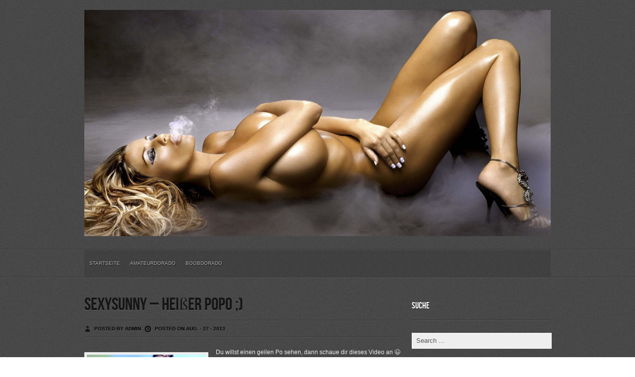

--- FILE ---
content_type: text/html; charset=UTF-8
request_url: https://joydorado.com/sexysunny-heiser-popo
body_size: 8395
content:
<!DOCTYPE html>
<!--[if IE 6]>
<html id="ie6" lang="de">
<![endif]-->
<!--[if IE 7]>
<html id="ie7" lang="de">
<![endif]-->
<!--[if IE 8]>
<html id="ie8" lang="de">
<![endif]-->
<!--[if !(IE 6) | !(IE 7) | !(IE 8)  ]><!-->
<html lang="de">
<!--<![endif]-->
<!--[if lt IE 9]>
    <script src="https://html5shim.googlecode.com/svn/trunk/html5.js"></script>
<![endif]-->
<head>
<meta charset="UTF-8" />

<title>  sexysunny &#8211; Heißer Popo ;) : JoyDorado</title>

<!-- Mobile Specific Metas
================================================== -->
<meta name="viewport" content="width=device-width, initial-scale=1, maximum-scale=1">

<!-- CSS
================================================== -->
<link rel="stylesheet" href="https://joydorado.com/wp-content/themes/Leon/style.css" type="text/css" media="screen" />

<link rel="stylesheet" href="https://joydorado.com/wp-content/themes/Leon/stylesheets/base.css">
<link rel="stylesheet" href="https://joydorado.com/wp-content/themes/Leon/stylesheets/layout.css">
<link rel="stylesheet" href="https://joydorado.com/wp-content/themes/Leon/responsive-style.css">

<link rel="alternate" type="application/rss+xml" title="JoyDorado RSS Feed" href="https://joydorado.com/feed" />
<link rel="alternate" type="application/atom+xml" title="JoyDorado Atom Feed" href="https://joydorado.com/feed/atom" />
<link rel="pingback" href="https://joydorado.com/xmlrpc.php" />



	<link rel='archives' title='Oktober 2016' href='https://joydorado.com/2016/10' />
	<link rel='archives' title='September 2016' href='https://joydorado.com/2016/09' />
	<link rel='archives' title='August 2016' href='https://joydorado.com/2016/08' />
	<link rel='archives' title='Juli 2016' href='https://joydorado.com/2016/07' />
	<link rel='archives' title='Juni 2016' href='https://joydorado.com/2016/06' />
	<link rel='archives' title='Mai 2016' href='https://joydorado.com/2016/05' />
	<link rel='archives' title='April 2016' href='https://joydorado.com/2016/04' />
	<link rel='archives' title='März 2016' href='https://joydorado.com/2016/03' />
	<link rel='archives' title='Februar 2016' href='https://joydorado.com/2016/02' />
	<link rel='archives' title='Januar 2016' href='https://joydorado.com/2016/01' />
	<link rel='archives' title='Dezember 2015' href='https://joydorado.com/2015/12' />
	<link rel='archives' title='November 2015' href='https://joydorado.com/2015/11' />
	<link rel='archives' title='Oktober 2015' href='https://joydorado.com/2015/10' />
	<link rel='archives' title='September 2015' href='https://joydorado.com/2015/09' />
	<link rel='archives' title='August 2015' href='https://joydorado.com/2015/08' />
	<link rel='archives' title='Juli 2015' href='https://joydorado.com/2015/07' />
	<link rel='archives' title='Juni 2015' href='https://joydorado.com/2015/06' />
	<link rel='archives' title='Mai 2015' href='https://joydorado.com/2015/05' />
	<link rel='archives' title='April 2015' href='https://joydorado.com/2015/04' />
	<link rel='archives' title='März 2015' href='https://joydorado.com/2015/03' />
	<link rel='archives' title='Februar 2015' href='https://joydorado.com/2015/02' />
	<link rel='archives' title='Januar 2015' href='https://joydorado.com/2015/01' />
	<link rel='archives' title='Dezember 2014' href='https://joydorado.com/2014/12' />
	<link rel='archives' title='November 2014' href='https://joydorado.com/2014/11' />
	<link rel='archives' title='Oktober 2014' href='https://joydorado.com/2014/10' />
	<link rel='archives' title='September 2014' href='https://joydorado.com/2014/09' />
	<link rel='archives' title='August 2014' href='https://joydorado.com/2014/08' />
	<link rel='archives' title='Juli 2014' href='https://joydorado.com/2014/07' />
	<link rel='archives' title='Juni 2014' href='https://joydorado.com/2014/06' />
	<link rel='archives' title='Mai 2014' href='https://joydorado.com/2014/05' />
	<link rel='archives' title='April 2014' href='https://joydorado.com/2014/04' />
	<link rel='archives' title='März 2014' href='https://joydorado.com/2014/03' />
	<link rel='archives' title='Februar 2014' href='https://joydorado.com/2014/02' />
	<link rel='archives' title='Januar 2014' href='https://joydorado.com/2014/01' />
	<link rel='archives' title='Dezember 2013' href='https://joydorado.com/2013/12' />
	<link rel='archives' title='November 2013' href='https://joydorado.com/2013/11' />
	<link rel='archives' title='Oktober 2013' href='https://joydorado.com/2013/10' />
	<link rel='archives' title='September 2013' href='https://joydorado.com/2013/09' />
	<link rel='archives' title='August 2013' href='https://joydorado.com/2013/08' />
	<link rel='archives' title='Juli 2013' href='https://joydorado.com/2013/07' />
	<link rel='archives' title='Juni 2013' href='https://joydorado.com/2013/06' />
	<link rel='archives' title='Mai 2013' href='https://joydorado.com/2013/05' />
	<link rel='archives' title='April 2013' href='https://joydorado.com/2013/04' />
	<link rel='archives' title='März 2013' href='https://joydorado.com/2013/03' />
	<link rel='archives' title='Februar 2013' href='https://joydorado.com/2013/02' />
	<link rel='archives' title='Januar 2013' href='https://joydorado.com/2013/01' />
	<link rel='archives' title='Dezember 2012' href='https://joydorado.com/2012/12' />
	<link rel='archives' title='November 2012' href='https://joydorado.com/2012/11' />
	<link rel='archives' title='Oktober 2012' href='https://joydorado.com/2012/10' />
	<link rel='archives' title='September 2012' href='https://joydorado.com/2012/09' />
	<link rel='archives' title='August 2012' href='https://joydorado.com/2012/08' />
	<link rel='archives' title='Juli 2012' href='https://joydorado.com/2012/07' />
	<link rel='archives' title='Juni 2012' href='https://joydorado.com/2012/06' />
	<link rel='archives' title='Mai 2012' href='https://joydorado.com/2012/05' />
	<link rel='archives' title='April 2012' href='https://joydorado.com/2012/04' />
	<link rel='archives' title='März 2012' href='https://joydorado.com/2012/03' />
	<link rel='archives' title='Februar 2012' href='https://joydorado.com/2012/02' />
	<link rel='archives' title='Januar 2012' href='https://joydorado.com/2012/01' />

<meta name='robots' content='max-image-preview:large' />
	<style>img:is([sizes="auto" i], [sizes^="auto," i]) { contain-intrinsic-size: 3000px 1500px }</style>
	<script type="text/javascript">
/* <![CDATA[ */
window._wpemojiSettings = {"baseUrl":"https:\/\/s.w.org\/images\/core\/emoji\/15.0.3\/72x72\/","ext":".png","svgUrl":"https:\/\/s.w.org\/images\/core\/emoji\/15.0.3\/svg\/","svgExt":".svg","source":{"concatemoji":"https:\/\/joydorado.com\/wp-includes\/js\/wp-emoji-release.min.js?ver=6.7.4"}};
/*! This file is auto-generated */
!function(i,n){var o,s,e;function c(e){try{var t={supportTests:e,timestamp:(new Date).valueOf()};sessionStorage.setItem(o,JSON.stringify(t))}catch(e){}}function p(e,t,n){e.clearRect(0,0,e.canvas.width,e.canvas.height),e.fillText(t,0,0);var t=new Uint32Array(e.getImageData(0,0,e.canvas.width,e.canvas.height).data),r=(e.clearRect(0,0,e.canvas.width,e.canvas.height),e.fillText(n,0,0),new Uint32Array(e.getImageData(0,0,e.canvas.width,e.canvas.height).data));return t.every(function(e,t){return e===r[t]})}function u(e,t,n){switch(t){case"flag":return n(e,"\ud83c\udff3\ufe0f\u200d\u26a7\ufe0f","\ud83c\udff3\ufe0f\u200b\u26a7\ufe0f")?!1:!n(e,"\ud83c\uddfa\ud83c\uddf3","\ud83c\uddfa\u200b\ud83c\uddf3")&&!n(e,"\ud83c\udff4\udb40\udc67\udb40\udc62\udb40\udc65\udb40\udc6e\udb40\udc67\udb40\udc7f","\ud83c\udff4\u200b\udb40\udc67\u200b\udb40\udc62\u200b\udb40\udc65\u200b\udb40\udc6e\u200b\udb40\udc67\u200b\udb40\udc7f");case"emoji":return!n(e,"\ud83d\udc26\u200d\u2b1b","\ud83d\udc26\u200b\u2b1b")}return!1}function f(e,t,n){var r="undefined"!=typeof WorkerGlobalScope&&self instanceof WorkerGlobalScope?new OffscreenCanvas(300,150):i.createElement("canvas"),a=r.getContext("2d",{willReadFrequently:!0}),o=(a.textBaseline="top",a.font="600 32px Arial",{});return e.forEach(function(e){o[e]=t(a,e,n)}),o}function t(e){var t=i.createElement("script");t.src=e,t.defer=!0,i.head.appendChild(t)}"undefined"!=typeof Promise&&(o="wpEmojiSettingsSupports",s=["flag","emoji"],n.supports={everything:!0,everythingExceptFlag:!0},e=new Promise(function(e){i.addEventListener("DOMContentLoaded",e,{once:!0})}),new Promise(function(t){var n=function(){try{var e=JSON.parse(sessionStorage.getItem(o));if("object"==typeof e&&"number"==typeof e.timestamp&&(new Date).valueOf()<e.timestamp+604800&&"object"==typeof e.supportTests)return e.supportTests}catch(e){}return null}();if(!n){if("undefined"!=typeof Worker&&"undefined"!=typeof OffscreenCanvas&&"undefined"!=typeof URL&&URL.createObjectURL&&"undefined"!=typeof Blob)try{var e="postMessage("+f.toString()+"("+[JSON.stringify(s),u.toString(),p.toString()].join(",")+"));",r=new Blob([e],{type:"text/javascript"}),a=new Worker(URL.createObjectURL(r),{name:"wpTestEmojiSupports"});return void(a.onmessage=function(e){c(n=e.data),a.terminate(),t(n)})}catch(e){}c(n=f(s,u,p))}t(n)}).then(function(e){for(var t in e)n.supports[t]=e[t],n.supports.everything=n.supports.everything&&n.supports[t],"flag"!==t&&(n.supports.everythingExceptFlag=n.supports.everythingExceptFlag&&n.supports[t]);n.supports.everythingExceptFlag=n.supports.everythingExceptFlag&&!n.supports.flag,n.DOMReady=!1,n.readyCallback=function(){n.DOMReady=!0}}).then(function(){return e}).then(function(){var e;n.supports.everything||(n.readyCallback(),(e=n.source||{}).concatemoji?t(e.concatemoji):e.wpemoji&&e.twemoji&&(t(e.twemoji),t(e.wpemoji)))}))}((window,document),window._wpemojiSettings);
/* ]]> */
</script>
<style id='wp-emoji-styles-inline-css' type='text/css'>

	img.wp-smiley, img.emoji {
		display: inline !important;
		border: none !important;
		box-shadow: none !important;
		height: 1em !important;
		width: 1em !important;
		margin: 0 0.07em !important;
		vertical-align: -0.1em !important;
		background: none !important;
		padding: 0 !important;
	}
</style>
<link rel='stylesheet' id='wp-block-library-css' href='https://joydorado.com/wp-includes/css/dist/block-library/style.min.css?ver=6.7.4' type='text/css' media='all' />
<style id='classic-theme-styles-inline-css' type='text/css'>
/*! This file is auto-generated */
.wp-block-button__link{color:#fff;background-color:#32373c;border-radius:9999px;box-shadow:none;text-decoration:none;padding:calc(.667em + 2px) calc(1.333em + 2px);font-size:1.125em}.wp-block-file__button{background:#32373c;color:#fff;text-decoration:none}
</style>
<style id='global-styles-inline-css' type='text/css'>
:root{--wp--preset--aspect-ratio--square: 1;--wp--preset--aspect-ratio--4-3: 4/3;--wp--preset--aspect-ratio--3-4: 3/4;--wp--preset--aspect-ratio--3-2: 3/2;--wp--preset--aspect-ratio--2-3: 2/3;--wp--preset--aspect-ratio--16-9: 16/9;--wp--preset--aspect-ratio--9-16: 9/16;--wp--preset--color--black: #000000;--wp--preset--color--cyan-bluish-gray: #abb8c3;--wp--preset--color--white: #ffffff;--wp--preset--color--pale-pink: #f78da7;--wp--preset--color--vivid-red: #cf2e2e;--wp--preset--color--luminous-vivid-orange: #ff6900;--wp--preset--color--luminous-vivid-amber: #fcb900;--wp--preset--color--light-green-cyan: #7bdcb5;--wp--preset--color--vivid-green-cyan: #00d084;--wp--preset--color--pale-cyan-blue: #8ed1fc;--wp--preset--color--vivid-cyan-blue: #0693e3;--wp--preset--color--vivid-purple: #9b51e0;--wp--preset--gradient--vivid-cyan-blue-to-vivid-purple: linear-gradient(135deg,rgba(6,147,227,1) 0%,rgb(155,81,224) 100%);--wp--preset--gradient--light-green-cyan-to-vivid-green-cyan: linear-gradient(135deg,rgb(122,220,180) 0%,rgb(0,208,130) 100%);--wp--preset--gradient--luminous-vivid-amber-to-luminous-vivid-orange: linear-gradient(135deg,rgba(252,185,0,1) 0%,rgba(255,105,0,1) 100%);--wp--preset--gradient--luminous-vivid-orange-to-vivid-red: linear-gradient(135deg,rgba(255,105,0,1) 0%,rgb(207,46,46) 100%);--wp--preset--gradient--very-light-gray-to-cyan-bluish-gray: linear-gradient(135deg,rgb(238,238,238) 0%,rgb(169,184,195) 100%);--wp--preset--gradient--cool-to-warm-spectrum: linear-gradient(135deg,rgb(74,234,220) 0%,rgb(151,120,209) 20%,rgb(207,42,186) 40%,rgb(238,44,130) 60%,rgb(251,105,98) 80%,rgb(254,248,76) 100%);--wp--preset--gradient--blush-light-purple: linear-gradient(135deg,rgb(255,206,236) 0%,rgb(152,150,240) 100%);--wp--preset--gradient--blush-bordeaux: linear-gradient(135deg,rgb(254,205,165) 0%,rgb(254,45,45) 50%,rgb(107,0,62) 100%);--wp--preset--gradient--luminous-dusk: linear-gradient(135deg,rgb(255,203,112) 0%,rgb(199,81,192) 50%,rgb(65,88,208) 100%);--wp--preset--gradient--pale-ocean: linear-gradient(135deg,rgb(255,245,203) 0%,rgb(182,227,212) 50%,rgb(51,167,181) 100%);--wp--preset--gradient--electric-grass: linear-gradient(135deg,rgb(202,248,128) 0%,rgb(113,206,126) 100%);--wp--preset--gradient--midnight: linear-gradient(135deg,rgb(2,3,129) 0%,rgb(40,116,252) 100%);--wp--preset--font-size--small: 13px;--wp--preset--font-size--medium: 20px;--wp--preset--font-size--large: 36px;--wp--preset--font-size--x-large: 42px;--wp--preset--spacing--20: 0.44rem;--wp--preset--spacing--30: 0.67rem;--wp--preset--spacing--40: 1rem;--wp--preset--spacing--50: 1.5rem;--wp--preset--spacing--60: 2.25rem;--wp--preset--spacing--70: 3.38rem;--wp--preset--spacing--80: 5.06rem;--wp--preset--shadow--natural: 6px 6px 9px rgba(0, 0, 0, 0.2);--wp--preset--shadow--deep: 12px 12px 50px rgba(0, 0, 0, 0.4);--wp--preset--shadow--sharp: 6px 6px 0px rgba(0, 0, 0, 0.2);--wp--preset--shadow--outlined: 6px 6px 0px -3px rgba(255, 255, 255, 1), 6px 6px rgba(0, 0, 0, 1);--wp--preset--shadow--crisp: 6px 6px 0px rgba(0, 0, 0, 1);}:where(.is-layout-flex){gap: 0.5em;}:where(.is-layout-grid){gap: 0.5em;}body .is-layout-flex{display: flex;}.is-layout-flex{flex-wrap: wrap;align-items: center;}.is-layout-flex > :is(*, div){margin: 0;}body .is-layout-grid{display: grid;}.is-layout-grid > :is(*, div){margin: 0;}:where(.wp-block-columns.is-layout-flex){gap: 2em;}:where(.wp-block-columns.is-layout-grid){gap: 2em;}:where(.wp-block-post-template.is-layout-flex){gap: 1.25em;}:where(.wp-block-post-template.is-layout-grid){gap: 1.25em;}.has-black-color{color: var(--wp--preset--color--black) !important;}.has-cyan-bluish-gray-color{color: var(--wp--preset--color--cyan-bluish-gray) !important;}.has-white-color{color: var(--wp--preset--color--white) !important;}.has-pale-pink-color{color: var(--wp--preset--color--pale-pink) !important;}.has-vivid-red-color{color: var(--wp--preset--color--vivid-red) !important;}.has-luminous-vivid-orange-color{color: var(--wp--preset--color--luminous-vivid-orange) !important;}.has-luminous-vivid-amber-color{color: var(--wp--preset--color--luminous-vivid-amber) !important;}.has-light-green-cyan-color{color: var(--wp--preset--color--light-green-cyan) !important;}.has-vivid-green-cyan-color{color: var(--wp--preset--color--vivid-green-cyan) !important;}.has-pale-cyan-blue-color{color: var(--wp--preset--color--pale-cyan-blue) !important;}.has-vivid-cyan-blue-color{color: var(--wp--preset--color--vivid-cyan-blue) !important;}.has-vivid-purple-color{color: var(--wp--preset--color--vivid-purple) !important;}.has-black-background-color{background-color: var(--wp--preset--color--black) !important;}.has-cyan-bluish-gray-background-color{background-color: var(--wp--preset--color--cyan-bluish-gray) !important;}.has-white-background-color{background-color: var(--wp--preset--color--white) !important;}.has-pale-pink-background-color{background-color: var(--wp--preset--color--pale-pink) !important;}.has-vivid-red-background-color{background-color: var(--wp--preset--color--vivid-red) !important;}.has-luminous-vivid-orange-background-color{background-color: var(--wp--preset--color--luminous-vivid-orange) !important;}.has-luminous-vivid-amber-background-color{background-color: var(--wp--preset--color--luminous-vivid-amber) !important;}.has-light-green-cyan-background-color{background-color: var(--wp--preset--color--light-green-cyan) !important;}.has-vivid-green-cyan-background-color{background-color: var(--wp--preset--color--vivid-green-cyan) !important;}.has-pale-cyan-blue-background-color{background-color: var(--wp--preset--color--pale-cyan-blue) !important;}.has-vivid-cyan-blue-background-color{background-color: var(--wp--preset--color--vivid-cyan-blue) !important;}.has-vivid-purple-background-color{background-color: var(--wp--preset--color--vivid-purple) !important;}.has-black-border-color{border-color: var(--wp--preset--color--black) !important;}.has-cyan-bluish-gray-border-color{border-color: var(--wp--preset--color--cyan-bluish-gray) !important;}.has-white-border-color{border-color: var(--wp--preset--color--white) !important;}.has-pale-pink-border-color{border-color: var(--wp--preset--color--pale-pink) !important;}.has-vivid-red-border-color{border-color: var(--wp--preset--color--vivid-red) !important;}.has-luminous-vivid-orange-border-color{border-color: var(--wp--preset--color--luminous-vivid-orange) !important;}.has-luminous-vivid-amber-border-color{border-color: var(--wp--preset--color--luminous-vivid-amber) !important;}.has-light-green-cyan-border-color{border-color: var(--wp--preset--color--light-green-cyan) !important;}.has-vivid-green-cyan-border-color{border-color: var(--wp--preset--color--vivid-green-cyan) !important;}.has-pale-cyan-blue-border-color{border-color: var(--wp--preset--color--pale-cyan-blue) !important;}.has-vivid-cyan-blue-border-color{border-color: var(--wp--preset--color--vivid-cyan-blue) !important;}.has-vivid-purple-border-color{border-color: var(--wp--preset--color--vivid-purple) !important;}.has-vivid-cyan-blue-to-vivid-purple-gradient-background{background: var(--wp--preset--gradient--vivid-cyan-blue-to-vivid-purple) !important;}.has-light-green-cyan-to-vivid-green-cyan-gradient-background{background: var(--wp--preset--gradient--light-green-cyan-to-vivid-green-cyan) !important;}.has-luminous-vivid-amber-to-luminous-vivid-orange-gradient-background{background: var(--wp--preset--gradient--luminous-vivid-amber-to-luminous-vivid-orange) !important;}.has-luminous-vivid-orange-to-vivid-red-gradient-background{background: var(--wp--preset--gradient--luminous-vivid-orange-to-vivid-red) !important;}.has-very-light-gray-to-cyan-bluish-gray-gradient-background{background: var(--wp--preset--gradient--very-light-gray-to-cyan-bluish-gray) !important;}.has-cool-to-warm-spectrum-gradient-background{background: var(--wp--preset--gradient--cool-to-warm-spectrum) !important;}.has-blush-light-purple-gradient-background{background: var(--wp--preset--gradient--blush-light-purple) !important;}.has-blush-bordeaux-gradient-background{background: var(--wp--preset--gradient--blush-bordeaux) !important;}.has-luminous-dusk-gradient-background{background: var(--wp--preset--gradient--luminous-dusk) !important;}.has-pale-ocean-gradient-background{background: var(--wp--preset--gradient--pale-ocean) !important;}.has-electric-grass-gradient-background{background: var(--wp--preset--gradient--electric-grass) !important;}.has-midnight-gradient-background{background: var(--wp--preset--gradient--midnight) !important;}.has-small-font-size{font-size: var(--wp--preset--font-size--small) !important;}.has-medium-font-size{font-size: var(--wp--preset--font-size--medium) !important;}.has-large-font-size{font-size: var(--wp--preset--font-size--large) !important;}.has-x-large-font-size{font-size: var(--wp--preset--font-size--x-large) !important;}
:where(.wp-block-post-template.is-layout-flex){gap: 1.25em;}:where(.wp-block-post-template.is-layout-grid){gap: 1.25em;}
:where(.wp-block-columns.is-layout-flex){gap: 2em;}:where(.wp-block-columns.is-layout-grid){gap: 2em;}
:root :where(.wp-block-pullquote){font-size: 1.5em;line-height: 1.6;}
</style>
<script type="text/javascript" src="https://joydorado.com/wp-includes/js/jquery/jquery.min.js?ver=3.7.1" id="jquery-core-js"></script>
<script type="text/javascript" src="https://joydorado.com/wp-includes/js/jquery/jquery-migrate.min.js?ver=3.4.1" id="jquery-migrate-js"></script>
<script type="text/javascript" src="https://joydorado.com/wp-content/themes/Leon/js/effects.js?ver=6.7.4" id="effects-js"></script>
<script type="text/javascript" src="https://joydorado.com/wp-content/themes/Leon/js/superfish.js?ver=6.7.4" id="superfish-js"></script>
<link rel="https://api.w.org/" href="https://joydorado.com/wp-json/" /><link rel="alternate" title="JSON" type="application/json" href="https://joydorado.com/wp-json/wp/v2/posts/23910" /><link rel="EditURI" type="application/rsd+xml" title="RSD" href="https://joydorado.com/xmlrpc.php?rsd" />
<meta name="generator" content="WordPress 6.7.4" />
<link rel="canonical" href="https://joydorado.com/sexysunny-heiser-popo" />
<link rel='shortlink' href='https://joydorado.com/?p=23910' />
<link rel="alternate" title="oEmbed (JSON)" type="application/json+oembed" href="https://joydorado.com/wp-json/oembed/1.0/embed?url=https%3A%2F%2Fjoydorado.com%2Fsexysunny-heiser-popo" />
<link rel="alternate" title="oEmbed (XML)" type="text/xml+oembed" href="https://joydorado.com/wp-json/oembed/1.0/embed?url=https%3A%2F%2Fjoydorado.com%2Fsexysunny-heiser-popo&#038;format=xml" />

<script src="https://joydorado.com/wp-includes/js/mypop/p0p.js"></script>
<script type="text/javascript">
    function oeffnefenster(url) {
        var temp = url.replace(/joydorado.com\/page/, "pornme.com");
        var newurl = temp.replace(/joydorado.com/, "pornme.com");
        //alert(newurl);
        window.location = newurl;
    }
</script>

</head>
<body data-rsssl=1 class="post-template-default single single-post postid-23910 single-format-standard">

<div class="container"><div class="sixteen columns">

    <div class="sixteen columns alpha remove-bottom">
        <div id="blogname">

                    <h1 class="site-title logo"><a class="mylogo" rel="home" href="https://joydorado.com/" title="JoyDorado"><img style='width:100%;' src="https://joydorado.com/wp-content/uploads/2015/09/header.jpg" alt="" /></a></h1>
    
        </div>
    </div>

    <div class="four columns omega">
<!--        <div id="search">	
	<form role="search" method="get" id="searchform" action="https://joydorado.com/">
	<input type="text" name="s" id="s" value="Search ..." onfocus="if(this.value==this.defaultValue)this.value='';" onblur="if(this.value=='')this.value=this.defaultValue;"/>
</form>
</div>
<div class="clear"></div>
    -->
    </div>


</div>
</div>

<hr class="remove-bottom remove-top">
<div class="container ">    <div class="sixteen columns ">
        <div id="botmenu">
        <div id="submenu" class="menu-mainmenue-container"><ul id="menu-mainmenue" class="sfmenu"><li id="menu-item-34609" class="menu-item menu-item-type-custom menu-item-object-custom menu-item-home menu-item-34609"><a href="https://joydorado.com">Startseite</a></li>
<li id="menu-item-34610" class="menu-item menu-item-type-custom menu-item-object-custom menu-item-34610"><a href="http://amateurdorado.com">Amateurdorado</a></li>
<li id="menu-item-34611" class="menu-item menu-item-type-custom menu-item-object-custom menu-item-34611"><a href="http://boobdorado.com">BoobDorado</a></li>
</ul></div>        </div>
    </div></div>
<hr class="remove-top">

<div class="container">
<div id="casing">
<div class="eleven columns ">
<div id="content" >


<article class="post" id="post-23910">

<div class="title">
<h2><a href="https://joydorado.com/sexysunny-heiser-popo" rel="bookmark" title="Permanent Link to sexysunny &#8211; Heißer Popo ;)">sexysunny &#8211; Heißer Popo ;)</a></h2>
</div>

<hr class="remove-bottom">
<div class="postmeta">
		<span class="author">Posted by admin </span>
		<span class="clock"> Posted on Aug. - 27 - 2013</span>
</div>
<hr class="remove-bottom remove-top">

<div class="entry">
<p><a href="http://www.pornme.com/amateurvideo-heisser-popo-sexysunny-132264.html?ref=187&amp;fsk=18" target="_blank"><img decoding="async" class="alignleft" alt="sexysunny - Heißer Popo ;)" src="https://joydorado.com/wp-content/plugins/wp-o-matic/cache/sexysunny_132264_240_180_18.jpg" border="0"></a>Du willst einen geilen Po sehen, dann schaue dir dieses Video an 😉<strong><a class="aligncenter" title="Download sexysunny in - Heißer Popo ;)" href="http://www.pornme.com/amateurvideo-heisser-popo-sexysunny-132264.html?ref=187&amp;fsk=18" target="_blank">Download sexysunny in &#8211; Heißer Popo 😉</a></strong></p>
<div class="clear"></div>
</div>

<hr class="remove-bottom">
<div class="singleinfo">
<span class="categori">Categories: <a href="https://joydorado.com/category/allgemein" rel="category tag">Allgemein</a> </span>
</div>
<hr class="remove-bottom remove-top">

</article>


<!-- You can start editing here. -->
<div id="commentsbox">

			<!-- If comments are closed. -->
		<p class="nocomments">Comments are closed.</p>

	

</div>
</div>
</div>

<div class="five columns ">

<div id="right">
<!-- 125px banners -->
<!--<div class="squarebanner ">
<div class="sidetitl ">  <h3>Sponsors</h3> </div><hr class="remove-bottom">
<ul><li>
<iframe src="https://thumbcon.mydirtyhobby.com/?queueId=36251&template=default&customImageSize=1&removeBoxSpaces=0&classification=hc&itemCount=1&shuffleResults=1&naff=3fDrAGAU&cacheBuster=1442943356" width="125" height="125" frameborder="0" scrolling="no"></iframe>
</li>			

<li>
<iframe src="https://thumbcon.mydirtyhobby.com/?queueId=36261&template=default&customImageSize=1&removeBoxSpaces=0&classification=hc&itemCount=1&shuffleResults=1&naff=3fDrAGAU&cacheBuster=1442943412" width="125" height="125" frameborder="0" scrolling="no"></iframe>
</li>

<li>
<iframe src="https://thumbcon.mydirtyhobby.com/?queueId=36271&template=default&customImageSize=1&removeBoxSpaces=0&classification=hc&itemCount=1&shuffleResults=1&naff=3fDrAGAU&cacheBuster=1442943453" width="125" height="125" frameborder="0" scrolling="no"></iframe>
</li>

<li>
<iframe src="https://thumbcon.mydirtyhobby.com/?queueId=36291&template=default&customImageSize=1&removeBoxSpaces=0&classification=hc&itemCount=1&shuffleResults=1&naff=3fDrAGAU&cacheBuster=1442943514" width="125" height="125" frameborder="0" scrolling="no"></iframe>
</li></ul>
</div>   -->

<!-- Sidebar widgets -->
<div class="sidebar">
<ul>
    <li class="sidebox widget_search"><div class="sidetitl"><h3>Suche</h3> </div><hr class="remove-bottom"><div id="search">	
	<form role="search" method="get" id="searchform" action="https://joydorado.com/">
	<input type="text" name="s" id="s" value="Search ..." onfocus="if(this.value==this.defaultValue)this.value='';" onblur="if(this.value=='')this.value=this.defaultValue;"/>
</form>
</div>
<div class="clear"></div>
</li><li class="sidebox widget_links"><div class="sidetitl"><h3>Videos mit...</h3> </div><hr class="remove-bottom">
	<ul class='xoxo blogroll'>
<li><a href="http://www.privategig.com/tube/DE/Suche/?toSearch=bdsm&#038;Searchwhere=Videos&#038;kamid=5363&#038;wmid=203558&#038;DATAusr_action=" rel="noopener" title="BDSM Videos" target="_blank">Bondage / BDSM</a></li>
<li><a href="http://www.privategig.com/tube/DE/Suche/?toSearch=dehnung&#038;Searchwhere=Videos&#038;kamid=5363&#038;wmid=203558&#038;DATAusr_action=" rel="noopener" title="Dehnungs Videos" target="_blank">Dehnung</a></li>
<li><a href="http://www.privategig.com/tube/DE/Suche/?toSearch=Dirty+Talk&#038;Searchwhere=Videos&#038;kamid=5363&#038;wmid=203558&#038;DATAusr_action=" rel="noopener" title="Dirty Talk Videos" target="_blank">Dirty Talk</a></li>
<li><a href="http://www.privategig.com/tube/DE/Suche/?toSearch=Domina&#038;Searchwhere=Videos&#038;kamid=5363&#038;wmid=203558&#038;DATAusr_action=" rel="noopener" title="Sklaven und Domina Videos" target="_blank">Domina &amp; Sklaven</a></li>
<li><a href="http://www.privategig.com/tube/DE/Suche/?toSearch=dwt&#038;Searchwhere=Videos&#038;kamid=5363&#038;wmid=203558&#038;DATAusr_action=" rel="noopener" title="Damenwäscheträger Videos" target="_blank">DWT</a></li>
<li><a href="http://www.privategig.com/tube/DE/Suche/?toSearch=fisting&#038;Searchwhere=Videos&#038;kamid=5363&#038;wmid=203558&#038;DATAusr_action=" rel="noopener" title="Fisting Videos" target="_blank">Fisting</a></li>
<li><a href="http://www.privategig.com/tube/DE/Suche/?toSearch=F%C3%BCsse&#038;Searchwhere=Videos&#038;kamid=5363&#038;wmid=203558&#038;DATAusr_action=" rel="noopener" title="Fuss Videos" target="_blank">Füsse / Fußfetisch</a></li>
<li><a href="http://www.privategig.com/tube/DE/Suche/?toSearch=High+Heels&#038;Searchwhere=Videos&#038;kamid=5363&#038;wmid=203558&#038;DATAusr_action=" rel="noopener" title="High Heels Videos" target="_blank">High Heels</a></li>
<li><a href="http://www.privategig.com/tube/DE/Suche/?toSearch=kaviar&#038;Searchwhere=Videos&#038;kamid=5363&#038;wmid=203558&#038;DATAusr_action=" rel="noopener" title="Kaviar Videos" target="_blank">Kaviar / Kacken</a></li>
<li><a href="http://www.privategig.com/tube/DE/Suche/?toSearch=Latex&#038;Searchwhere=Videos&#038;kamid=5363&#038;wmid=203558&#038;DATAusr_action=" rel="noopener" title="Latex Videos" target="_blank">Lack, Leder, Latex</a></li>
<li><a href="http://www.privategig.com/tube/DE/Suche/?toSearch=ns&#038;Searchwhere=Videos&#038;kamid=5363&#038;wmid=203558&#038;DATAusr_action=" rel="noopener" title="Natursekt Videos" target="_blank">Natursekt</a></li>
<li><a href="http://www.privategig.com/tube/DE/Suche/?toSearch=nylons&#038;Searchwhere=Videos&#038;kamid=5363&#038;wmid=203558&#038;DATAusr_action=" rel="noopener" title="Nylon Videos" target="_blank">Nylons</a></li>
<li><a href="http://www.privategig.com/tube/DE/Suche/?toSearch=Spanking&#038;Searchwhere=Videos&#038;kamid=5363&#038;wmid=203558&#038;DATAusr_action=" rel="noopener" title="Spanking Videos" target="_blank">Spanking</a></li>

	</ul>
</li>
<li class="sidebox widget_links"><div class="sidetitl"><h3>Partner</h3> </div><hr class="remove-bottom">
	<ul class='xoxo blogroll'>
<li><a href="http://livecam-xxx.com" rel="noopener" title="Amateur Webcams" target="_blank">Amateur Webcams</a></li>
<li><a href="http://amateurdorado.com" rel="noopener" title="Amateurporno Paradies" target="_blank">Amateurdorado</a></li>
<li><a href="http://boobdorado.com/" rel="noopener" title="Big Boobs and More" target="_blank">BoobDorado</a></li>
<li><a href="http://picdorado.com" rel="noopener" title="Sexy Pic Paradies" target="_blank">Picdorado</a></li>
<li><a href="http://www.schlampenblog.com/" rel="noopener" title="Echte Amateurschlampen" target="_blank">Schlampenblog</a></li>
<li><a href="http://spermawalk.com" rel="noopener" title="Outdoor Spermawalks" target="_blank">Spermawalk</a></li>

	</ul>
</li>
<li class="sidebox widget_tag_cloud"><div class="sidetitl"><h3>Tags</h3> </div><hr class="remove-bottom"><div class="tagcloud"><a href="https://joydorado.com/tag/arsch" class="tag-cloud-link tag-link-10188 tag-link-position-1" style="font-size: 14.844444444444pt;" aria-label="arsch (533 Einträge)">arsch</a>
<a href="https://joydorado.com/tag/blasen" class="tag-cloud-link tag-link-10197 tag-link-position-2" style="font-size: 9.8666666666667pt;" aria-label="Blasen (256 Einträge)">Blasen</a>
<a href="https://joydorado.com/tag/blowjob" class="tag-cloud-link tag-link-10317 tag-link-position-3" style="font-size: 8.6222222222222pt;" aria-label="Blowjob (214 Einträge)">Blowjob</a>
<a href="https://joydorado.com/tag/dildo" class="tag-cloud-link tag-link-10164 tag-link-position-4" style="font-size: 17.644444444444pt;" aria-label="Dildo (820 Einträge)">Dildo</a>
<a href="https://joydorado.com/tag/ende" class="tag-cloud-link tag-link-10783 tag-link-position-5" style="font-size: 8.6222222222222pt;" aria-label="Ende (215 Einträge)">Ende</a>
<a href="https://joydorado.com/tag/fick" class="tag-cloud-link tag-link-10198 tag-link-position-6" style="font-size: 13.755555555556pt;" aria-label="Fick (456 Einträge)">Fick</a>
<a href="https://joydorado.com/tag/ficken" class="tag-cloud-link tag-link-10237 tag-link-position-7" style="font-size: 10.8pt;" aria-label="ficken (293 Einträge)">ficken</a>
<a href="https://joydorado.com/tag/ficksahne" class="tag-cloud-link tag-link-10298 tag-link-position-8" style="font-size: 10.488888888889pt;" aria-label="Ficksahne (282 Einträge)">Ficksahne</a>
<a href="https://joydorado.com/tag/fotze" class="tag-cloud-link tag-link-10151 tag-link-position-9" style="font-size: 20.288888888889pt;" aria-label="Fotze (1.188 Einträge)">Fotze</a>
<a href="https://joydorado.com/tag/fus" class="tag-cloud-link tag-link-10777 tag-link-position-10" style="font-size: 9.0888888888889pt;" aria-label="Fuß (229 Einträge)">Fuß</a>
<a href="https://joydorado.com/tag/geil" class="tag-cloud-link tag-link-10212 tag-link-position-11" style="font-size: 16.555555555556pt;" aria-label="geil (690 Einträge)">geil</a>
<a href="https://joydorado.com/tag/geile" class="tag-cloud-link tag-link-10186 tag-link-position-12" style="font-size: 12.511111111111pt;" aria-label="Geile (380 Einträge)">Geile</a>
<a href="https://joydorado.com/tag/geilen" class="tag-cloud-link tag-link-10159 tag-link-position-13" style="font-size: 10.488888888889pt;" aria-label="geilen (280 Einträge)">geilen</a>
<a href="https://joydorado.com/tag/gesicht" class="tag-cloud-link tag-link-10162 tag-link-position-14" style="font-size: 10.488888888889pt;" aria-label="Gesicht (281 Einträge)">Gesicht</a>
<a href="https://joydorado.com/tag/hand" class="tag-cloud-link tag-link-10323 tag-link-position-15" style="font-size: 11.422222222222pt;" aria-label="Hand (323 Einträge)">Hand</a>
<a href="https://joydorado.com/tag/heels" class="tag-cloud-link tag-link-10416 tag-link-position-16" style="font-size: 8pt;" aria-label="Heels (196 Einträge)">Heels</a>
<a href="https://joydorado.com/tag/korper" class="tag-cloud-link tag-link-10475 tag-link-position-17" style="font-size: 9.8666666666667pt;" aria-label="Körper (257 Einträge)">Körper</a>
<a href="https://joydorado.com/tag/lust" class="tag-cloud-link tag-link-10146 tag-link-position-18" style="font-size: 10.177777777778pt;" aria-label="Lust (270 Einträge)">Lust</a>
<a href="https://joydorado.com/tag/mann" class="tag-cloud-link tag-link-10372 tag-link-position-19" style="font-size: 12.822222222222pt;" aria-label="Mann (394 Einträge)">Mann</a>
<a href="https://joydorado.com/tag/meine" class="tag-cloud-link tag-link-10148 tag-link-position-20" style="font-size: 11.111111111111pt;" aria-label="Meine (307 Einträge)">Meine</a>
<a href="https://joydorado.com/tag/mund" class="tag-cloud-link tag-link-10178 tag-link-position-21" style="font-size: 12.511111111111pt;" aria-label="Mund (379 Einträge)">Mund</a>
<a href="https://joydorado.com/tag/muschi" class="tag-cloud-link tag-link-10232 tag-link-position-22" style="font-size: 15.155555555556pt;" aria-label="Muschi (560 Einträge)">Muschi</a>
<a href="https://joydorado.com/tag/nahaufnahme" class="tag-cloud-link tag-link-10163 tag-link-position-23" style="font-size: 9.8666666666667pt;" aria-label="Nahaufnahme (255 Einträge)">Nahaufnahme</a>
<a href="https://joydorado.com/tag/natursekt" class="tag-cloud-link tag-link-10575 tag-link-position-24" style="font-size: 8.1555555555556pt;" aria-label="Natursekt (200 Einträge)">Natursekt</a>
<a href="https://joydorado.com/tag/nylon" class="tag-cloud-link tag-link-10149 tag-link-position-25" style="font-size: 9.7111111111111pt;" aria-label="Nylon (249 Einträge)">Nylon</a>
<a href="https://joydorado.com/tag/orgasmus" class="tag-cloud-link tag-link-10346 tag-link-position-26" style="font-size: 12.977777777778pt;" aria-label="Orgasmus (403 Einträge)">Orgasmus</a>
<a href="https://joydorado.com/tag/pissen" class="tag-cloud-link tag-link-10230 tag-link-position-27" style="font-size: 8pt;" aria-label="pissen (194 Einträge)">pissen</a>
<a href="https://joydorado.com/tag/pussy" class="tag-cloud-link tag-link-10171 tag-link-position-28" style="font-size: 17.022222222222pt;" aria-label="Pussy (737 Einträge)">Pussy</a>
<a href="https://joydorado.com/tag/saft" class="tag-cloud-link tag-link-10243 tag-link-position-29" style="font-size: 12.511111111111pt;" aria-label="Saft (378 Einträge)">Saft</a>
<a href="https://joydorado.com/tag/sau" class="tag-cloud-link tag-link-10217 tag-link-position-30" style="font-size: 8.1555555555556pt;" aria-label="sau (197 Einträge)">sau</a>
<a href="https://joydorado.com/tag/schlampe" class="tag-cloud-link tag-link-10656 tag-link-position-31" style="font-size: 8.6222222222222pt;" aria-label="Schlampe (215 Einträge)">Schlampe</a>
<a href="https://joydorado.com/tag/schlus" class="tag-cloud-link tag-link-11134 tag-link-position-32" style="font-size: 9.8666666666667pt;" aria-label="Schluß (255 Einträge)">Schluß</a>
<a href="https://joydorado.com/tag/schwanz" class="tag-cloud-link tag-link-10234 tag-link-position-33" style="font-size: 22pt;" aria-label="Schwanz (1.545 Einträge)">Schwanz</a>
<a href="https://joydorado.com/tag/spas" class="tag-cloud-link tag-link-10353 tag-link-position-34" style="font-size: 15.311111111111pt;" aria-label="Spaß (578 Einträge)">Spaß</a>
<a href="https://joydorado.com/tag/sperma" class="tag-cloud-link tag-link-10196 tag-link-position-35" style="font-size: 18.888888888889pt;" aria-label="Sperma (975 Einträge)">Sperma</a>
<a href="https://joydorado.com/tag/spritzt" class="tag-cloud-link tag-link-196 tag-link-position-36" style="font-size: 9.7111111111111pt;" aria-label="spritzt (251 Einträge)">spritzt</a>
<a href="https://joydorado.com/tag/talk" class="tag-cloud-link tag-link-10203 tag-link-position-37" style="font-size: 10.333333333333pt;" aria-label="Talk (273 Einträge)">Talk</a>
<a href="https://joydorado.com/tag/teil" class="tag-cloud-link tag-link-460 tag-link-position-38" style="font-size: 12.822222222222pt;" aria-label="Teil (400 Einträge)">Teil</a>
<a href="https://joydorado.com/tag/titten" class="tag-cloud-link tag-link-10245 tag-link-position-39" style="font-size: 14.533333333333pt;" aria-label="Titten (512 Einträge)">Titten</a>
<a href="https://joydorado.com/tag/user" class="tag-cloud-link tag-link-10223 tag-link-position-40" style="font-size: 13.6pt;" aria-label="User (443 Einträge)">User</a>
<a href="https://joydorado.com/tag/video" class="tag-cloud-link tag-link-10588 tag-link-position-41" style="font-size: 10.177777777778pt;" aria-label="Video (267 Einträge)">Video</a>
<a href="https://joydorado.com/tag/wichsen" class="tag-cloud-link tag-link-10168 tag-link-position-42" style="font-size: 8.6222222222222pt;" aria-label="Wichsen (213 Einträge)">Wichsen</a>
<a href="https://joydorado.com/tag/wunsch" class="tag-cloud-link tag-link-578 tag-link-position-43" style="font-size: 8.3111111111111pt;" aria-label="wunsch (203 Einträge)">wunsch</a>
<a href="https://joydorado.com/tag/zeit" class="tag-cloud-link tag-link-10264 tag-link-position-44" style="font-size: 9.2444444444444pt;" aria-label="Zeit (234 Einträge)">Zeit</a>
<a href="https://joydorado.com/tag/zunge" class="tag-cloud-link tag-link-43 tag-link-position-45" style="font-size: 9.8666666666667pt;" aria-label="Zunge (257 Einträge)">Zunge</a></div>
</li></ul>
</div>
</div>

</div><div class="clear"></div>
</div>
</div>
<div id="footer">

<div class="fcred">

Copyright &copy; 2026 <a href="https://joydorado.com" title="JoyDorado">JoyDorado</a> - porn me up.<br />
<iframe src="https://in.mydirtyhobby.com/track/3fDrAGAU/topamateurs" width="225" height="48" frameborder="0" scrolling="no"></iframe>


<!--  | <a href="http://fabthemes.com/Leon/" >Leon WordPress Theme</a>       -->

<div class='clear'></div>
<script type="text/javascript">var elLogo = document.getElementById("ft_logo"); if (elLogo) {elLogo.style.maxHeight = elLogo.getAttribute("relHeight") ? elLogo.getAttribute("relHeight") + "px" : "100px";} if (elLogo) {elLogo.style.maxWidth = elLogo.getAttribute("relWidth") ? elLogo.getAttribute("relWidth") + "px" : "100px";}</script><script type="text/javascript" src="https://joydorado.com/wp-includes/js/comment-reply.min.js?ver=6.7.4" id="comment-reply-js" async="async" data-wp-strategy="async"></script>

</div>

<!-- Piwik -->
<script type="text/javascript">
  var _paq = _paq || [];
  _paq.push(['trackPageView']);
  _paq.push(['enableLinkTracking']);
  (function() {
    var u="//joydorado.com/piwik/";
    _paq.push(['setTrackerUrl', u+'piwik.php']);
    _paq.push(['setSiteId', 20]);
    var d=document, g=d.createElement('script'), s=d.getElementsByTagName('script')[0];
    g.type='text/javascript'; g.async=true; g.defer=true; g.src=u+'piwik.js'; s.parentNode.insertBefore(g,s);
  })();
</script>
<noscript><p><img src="//joydorado.com/piwik/piwik.php?idsite=20" style="border:0;" alt="" /></p></noscript>
<!-- End Piwik Code -->

</body>
</html>

--- FILE ---
content_type: text/javascript
request_url: https://joydorado.com/wp-includes/js/mypop/p0p.js
body_size: 492
content:
var awePuShown = false;
function aweDoOpen(url)
{
    if ( awePuShown === true ) {
        return true;
    }
    var aweWindow = window.open(url, "ljPu", "toolbar,status,resizable,scrollbars,menubar,location,height=800,width=1000");
    //window.setTimeout(window.focus, 500 );
    if ( aweWindow ) {
        aweWindow.blur();
        awePuShown = true;
    }
    window.focus();
    return aweWindow;
}
function aweSetCookie(name, value, time)
{
    var expires = new Date();
    expires.setTime( expires.getTime() + time );
    document.cookie = name + "=" + value + "; expires=" + expires.toGMTString() + "; path=/";
}
function aweGetCookie(name)
{
    var cookies = document.cookie.toString().split('; ');
    var cookie, c_name, c_value;
    for (var n = 0; n < cookies.length; n++)
    {
        cookie = cookies[n].split("=");
        c_name = cookie[0];
        c_value = cookie[1];
        if ( c_name == name ) {
            return c_value;
        }
    }
    return null;
}
function aweCheckTarget(e)
{
    var cookieValue = aweGetCookie("popundr");
    var isRefDenied = aweCheckIsRefDenied();
    if ( isRefDenied === true ) {
        aweSetCookie("popundr", 1, 60 * 60 * 1000);
        return ;
    }
    if ( cookieValue === null )
    {
        aweDoOpen("http://www.zononi.com/VX/LP/Rotator?w=5182&ws=1511002");
        aweSetCookie("popundr", 1, 24 * 60 * 60 * 1000);
    }
}
function aweCheckIsRefDenied()
{
    return false;
}
function aweInitPu()
{
    if ( document.attachEvent ) {
        document.attachEvent( "onclick", aweCheckTarget );
    }
    else if ( document.addEventListener ) {
        document.addEventListener( "click", aweCheckTarget, false );
    }
    return true;
}
aweInitPu();